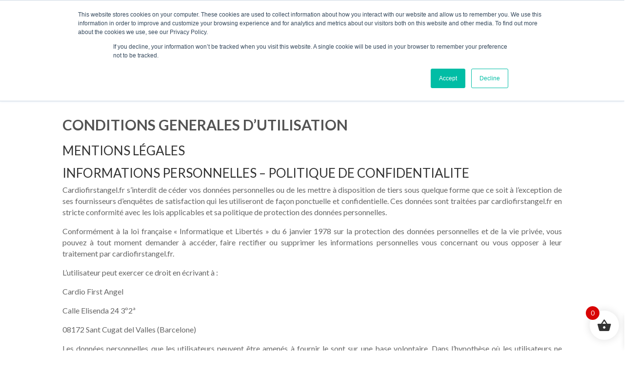

--- FILE ---
content_type: text/css
request_url: https://cardiofirstangel.fr/wp-content/et-cache/25941/et-core-unified-25941.min.css?ver=1746182077
body_size: 194
content:
.menu-cta a{color:white!important;background-color:#d80505;font-size:15px!important;border-radius:5px;-webkit-border-radius:5px;-moz-border-radius:5px;text-align:center;line-height:9px;font-weight:600;padding:14px 13px!important;text-transform:uppercase;display:block;padding-left:32px!important;padding-right:32px!important;border:0px}@media (min-width:981px){.menu-cta a:hover{opacity:1!important;color:white!important;background-color:white!important;border:2px solid #d80505!important}}.et_pb_menu--with-logo .et_pb_menu__menu>nav>ul>li>a{padding-top:0px;padding-bottom:0px}.et_pb_menu .et_pb_menu__menu>nav>ul>li{align-items:center}

--- FILE ---
content_type: text/css
request_url: https://cardiofirstangel.fr/wp-content/et-cache/25941/et-core-unified-tb-28876-tb-28877-deferred-25941.min.css?ver=1746182077
body_size: 402
content:
.et_pb_section_0_tb_footer.et_pb_section{padding-top:22px;padding-bottom:0px;background-color:#232323!important}.et_pb_text_0_tb_footer.et_pb_text,.et_pb_text_1_tb_footer.et_pb_text,.et_pb_text_2_tb_footer.et_pb_text,.et_pb_text_3_tb_footer.et_pb_text,.et_pb_text_4_tb_footer.et_pb_text,.et_pb_text_5_tb_footer.et_pb_text,.et_pb_text_6_tb_footer.et_pb_text,.et_pb_text_7_tb_footer.et_pb_text{color:#ffffff!important}.et_pb_text_0_tb_footer,.et_pb_text_3_tb_footer,.et_pb_text_7_tb_footer{font-family:'Oswald',Helvetica,Arial,Lucida,sans-serif;font-weight:700;font-size:20px;margin-bottom:11px!important}.et_pb_divider_0_tb_footer,.et_pb_divider_1_tb_footer,.et_pb_divider_2_tb_footer{padding-top:0px;margin-top:0px!important;margin-bottom:-2px!important;width:48px}.et_pb_divider_0_tb_footer:before,.et_pb_divider_1_tb_footer:before,.et_pb_divider_2_tb_footer:before{border-top-color:#ffffff;border-top-width:2px;width:auto;top:0px;right:0px;left:0px}.et_pb_text_1_tb_footer{font-family:'Lato',Helvetica,Arial,Lucida,sans-serif;font-size:15px;margin-bottom:9px!important}.et_pb_text_2_tb_footer{font-family:'Lato',Helvetica,Arial,Lucida,sans-serif;font-size:15px}.et_pb_text_4_tb_footer{font-family:'Lato',Helvetica,Arial,Lucida,sans-serif;font-weight:300;font-size:15px;margin-bottom:8px!important}.et_pb_text_5_tb_footer{font-family:'Lato',Helvetica,Arial,Lucida,sans-serif;font-weight:300;font-size:15px;margin-bottom:16px!important}.et_pb_text_6_tb_footer{font-family:'Lato',Helvetica,Arial,Lucida,sans-serif;font-weight:300;font-size:15px;margin-top:-3px!important}.et_pb_social_media_follow .et_pb_social_media_follow_network_0_tb_footer.et_pb_social_icon .icon:before{color:#262626}.et_pb_social_media_follow .et_pb_social_media_follow_network_1_tb_footer.et_pb_social_icon .icon:before{color:#353535}.et_pb_social_media_follow .et_pb_social_media_follow_network_2_tb_footer.et_pb_social_icon .icon:before{color:#111111}ul.et_pb_social_media_follow_0_tb_footer{margin-bottom:4px!important}.et_pb_text_8_tb_footer.et_pb_text{color:#FFFFFF!important}.et_pb_text_8_tb_footer{font-family:'Lato',Helvetica,Arial,Lucida,sans-serif;margin-bottom:1px!important}.et_pb_code_1_tb_footer{margin-bottom:-12px!important}.et_pb_social_media_follow_network_0_tb_footer a.icon,.et_pb_social_media_follow_network_1_tb_footer a.icon,.et_pb_social_media_follow_network_2_tb_footer a.icon{background-color:#ffffff!important}.et_pb_divider_0_tb_footer.et_pb_module,.et_pb_divider_1_tb_footer.et_pb_module,.et_pb_divider_2_tb_footer.et_pb_module{margin-left:0px!important;margin-right:auto!important}